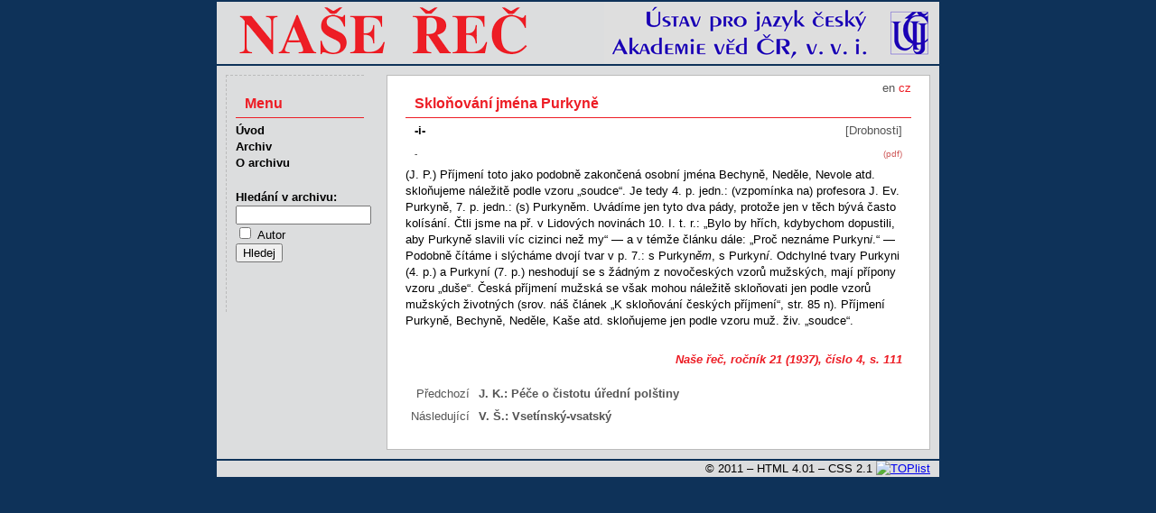

--- FILE ---
content_type: text/html
request_url: http://nase-rec.ujc.cas.cz/archiv.php?art=3171
body_size: 4657
content:
<!doctype HTML PUBLIC "-//W3C//DTD HTML 4.01 Transitional//EN" "http://www.w3.org/TR/html4/loose.dtd">
<html>
<head>
<meta http-equiv="Content-Language" content="cs">
<meta http-equiv="Content-Type" content="text/html; charset=utf-8">
<meta http-equiv="Content-Style-Type" content="text/css">
<title>Naše řeč – Skloňování jména Purkyně</title>
<meta name="keywords" content="čeština český jazyk lingvistika literatura">
<meta name="author" content="redakce Naše řeč, ÚJČ AV ČR, v. v. i. - naserec@ujc.cas.cz">
<meta name="robots" content="index, follow">
<link rel="stylesheet" type="text/css" href="css/screen.css" media="screen">
<link rel="stylesheet" type="text/css" href="css/print.css" media="print">
<link rel="icon" type="image/vnd.microsoft.icon" href="img/favicon.ico">
</head>
<body>
<div id="page">
<img id="head" src="img/banner.png" alt="Časopis Naše řeč">
<div id="text">
<div id="lang">
<a href='/archiv.php?lang=en&art=3171'>en</a> cz</div><h1>Skloňování jména Purkyně</h1>
<p class="autor">-i-</p>
<p class="rubr">[Drobnosti]</p>
<p class="pdf"><a href="archiv.php?pdf=1">(pdf)</a></p>
<p class="abs"><strong>-</strong></p>
<p>(J. P.) Příjmení toto jako podobně zakončená osobní jména Bechyně, Neděle, Nevole atd. skloňujeme náležitě podle vzoru &bdquo;soudce&ldquo;. Je tedy 4. p. jedn.: (vzpomínka na) profesora J. Ev. Purkyně, 7. p. jedn.: (s) Purkyněm. Uvádíme jen tyto dva pády, protože jen v těch bývá často kolísání. Čtli jsme na př. v Lidových novinách 10. I. t. r.: &bdquo;Bylo by hřích, kdybychom dopustili, aby Purkyn<em>ě </em>slavili víc cizinci než my&ldquo; &mdash; a v témže článku dále: &bdquo;Proč neznáme Purkyn<em>i</em>.&ldquo; &mdash; Podobně čítáme i slýcháme dvojí tvar v p. 7.: s Purkyn<em>ěm</em>, s Purkyn<em>í</em>. Odchylné tvary Purkyni (4. p.) a Purkyní (7. p.) neshodují se s žádným z novočeských vzorů mužských, mají přípony vzoru &bdquo;duše&ldquo;. Česká příjmení mužská se však mohou náležitě skloňovati jen podle vzorů mužských životných (srov. náš článek &bdquo;K skloňování českých příjmení&ldquo;, str. 85 n). Příjmení Purkyně, Bechyně, Neděle, Kaše atd. skloňujeme jen podle vzoru muž. živ. &bdquo;soudce&ldquo;.</p>
<p class="publ"><a href="archiv.php?vol=21#h3">Naše řeč, ročník 21 (1937), číslo 4</a>, s.&nbsp;111</p>
<p class="obsn"><span class="strn">Předchozí&nbsp;</span><span class="autor">J. K.:</span>&nbsp;<a href="archiv.php?art=3170">Péče o čistotu úřední polštiny</a></p>
<p class="obsn"><span class="strn">Následující&nbsp;</span><span class="autor">V. Š.:</span>&nbsp;<a href="archiv.php?art=3172">Vsetínský-vsatský</a></p>

</div>
<ul id="nav">
  <li class="menu">Menu</li>
  <li><a href="index.php">Úvod</a></li>
  <li><a href="archiv.php">Archiv</a></li>
  <li><a href='index.php?id=15'>O archivu</a></li>
  <li class="form">
    <form method="get" name="search" class="search" action="search.php">
    <label for="pis">Hledání v&nbsp;archivu:</label>
        <input id="pis" class="searchBox" name="term" type="text" value="" title='Zadejte text pro vyhledávání'><br>
    <input type="checkbox" name="searchType" value="author"> <span style="font-weight: normal;">Autor</span><br>

    <input type="hidden" name="targ" value="title">
    <input type="hidden" name="oper" value="and">
    <input type="hidden" name="sort" value="rel">
    <input type="hidden" name="r1" value="on">
    <input type="hidden" name="r2" value="on">
    <input type="hidden" name="r3" value="on">
    <input type="hidden" name="r4" value="on">
    <input type="hidden" name="r6" value="on">
    <input type="hidden" name="r7" value="on">
    <input type="hidden" name="r9" value="on">
    <input type="hidden" name="r10" value="on">
    <input type="hidden" name="r12" value="on">
    <input type="hidden" name="r13" value="on">
    <input type="hidden" name="r14" value="on">
    <input type="submit" value="Hledej" title="Stiskněte pro vyhledávání">
    </form>
  </li>
</ul>

<p id="foot">
&copy; 2011 – HTML&nbsp;4.01 – CSS&nbsp;2.1
<a href="http://www.toplist.cz/"><script language="JavaScript" type="text/javascript">
 <!--
 document.write('<img src="http://toplist.cz/dot.asp?id=1070179&http='+escape(document.referrer)+'&t='+escape(document.title)+
'" width="1" height="1" border=0 alt="TOPlist" />'); 
 //--></script><noscript><img src="http://toplist.cz/dot.asp?id=1070179" border="0"
 alt="TOPlist" width="1" height="1" /></noscript></a>
</p>
</div>
</body>
</html>
